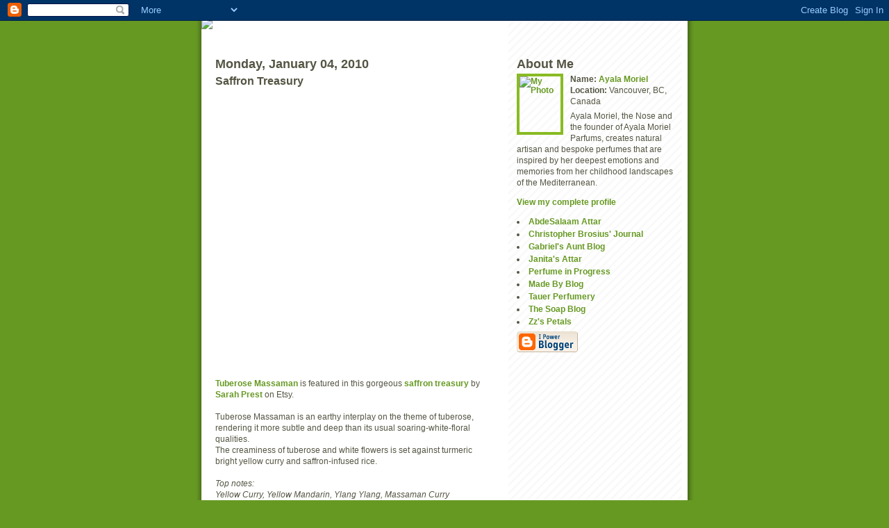

--- FILE ---
content_type: text/html; charset=UTF-8
request_url: https://ayalasmellyblog.blogspot.com/2010/01/saffron-treasury.html
body_size: 5571
content:
<!DOCTYPE html PUBLIC "-//W3C//DTD XHTML 1.0 Strict//EN" "http://www.w3.org/TR/xhtml1/DTD/xhtml1-strict.dtd">
<html xmlns="http://www.w3.org/1999/xhtml" xml:lang="en" lang="en">

<head>
<script src="//www.google-analytics.com/urchin.js" type="text/javascript">
</script>
<script type="text/javascript">
_uacct = "UA-397083-5";
urchinTracker();
</script>

  <title>SmellyBlog: Saffron Treasury</title>

  <script type="text/javascript">(function() { (function(){function b(g){this.t={};this.tick=function(h,m,f){var n=f!=void 0?f:(new Date).getTime();this.t[h]=[n,m];if(f==void 0)try{window.console.timeStamp("CSI/"+h)}catch(q){}};this.getStartTickTime=function(){return this.t.start[0]};this.tick("start",null,g)}var a;if(window.performance)var e=(a=window.performance.timing)&&a.responseStart;var p=e>0?new b(e):new b;window.jstiming={Timer:b,load:p};if(a){var c=a.navigationStart;c>0&&e>=c&&(window.jstiming.srt=e-c)}if(a){var d=window.jstiming.load;
c>0&&e>=c&&(d.tick("_wtsrt",void 0,c),d.tick("wtsrt_","_wtsrt",e),d.tick("tbsd_","wtsrt_"))}try{a=null,window.chrome&&window.chrome.csi&&(a=Math.floor(window.chrome.csi().pageT),d&&c>0&&(d.tick("_tbnd",void 0,window.chrome.csi().startE),d.tick("tbnd_","_tbnd",c))),a==null&&window.gtbExternal&&(a=window.gtbExternal.pageT()),a==null&&window.external&&(a=window.external.pageT,d&&c>0&&(d.tick("_tbnd",void 0,window.external.startE),d.tick("tbnd_","_tbnd",c))),a&&(window.jstiming.pt=a)}catch(g){}})();window.tickAboveFold=function(b){var a=0;if(b.offsetParent){do a+=b.offsetTop;while(b=b.offsetParent)}b=a;b<=750&&window.jstiming.load.tick("aft")};var k=!1;function l(){k||(k=!0,window.jstiming.load.tick("firstScrollTime"))}window.addEventListener?window.addEventListener("scroll",l,!1):window.attachEvent("onscroll",l);
 })();</script><script type="text/javascript">function a(){var b=window.location.href,c=b.split("?");switch(c.length){case 1:return b+"?m=1";case 2:return c[1].search("(^|&)m=")>=0?null:b+"&m=1";default:return null}}var d=navigator.userAgent;if(d.indexOf("Mobile")!=-1&&d.indexOf("WebKit")!=-1&&d.indexOf("iPad")==-1||d.indexOf("Opera Mini")!=-1||d.indexOf("IEMobile")!=-1){var e=a();e&&window.location.replace(e)};
</script><meta http-equiv="Content-Type" content="text/html; charset=UTF-8" />
<meta name="generator" content="Blogger" />
<link rel="icon" type="image/vnd.microsoft.icon" href="https://www.blogger.com/favicon.ico"/>
<link rel="alternate" type="application/atom+xml" title="SmellyBlog - Atom" href="https://ayalasmellyblog.blogspot.com/feeds/posts/default" />
<link rel="alternate" type="application/rss+xml" title="SmellyBlog - RSS" href="https://ayalasmellyblog.blogspot.com/feeds/posts/default?alt=rss" />
<link rel="service.post" type="application/atom+xml" title="SmellyBlog - Atom" href="https://www.blogger.com/feeds/16701445/posts/default" />
<link rel="alternate" type="application/atom+xml" title="SmellyBlog - Atom" href="https://ayalasmellyblog.blogspot.com/feeds/2132888856460502715/comments/default" />
<link rel="stylesheet" type="text/css" href="https://www.blogger.com/static/v1/v-css/1601750677-blog_controls.css"/>
<link rel="stylesheet" type="text/css" href="https://www.blogger.com/dyn-css/authorization.css?targetBlogID=16701445&zx=8c257b94-5c74-45bd-84de-24a28464ff25"/>


  <style type="text/css">
/*
-----------------------------------------------
Blogger Template Style
Name:     Son of Moto (Mean Green Blogging Machine variation)
Designer: Jeffrey Zeldman
URL:      www.zeldman.com
Date:     23 Feb 2004
----------------------------------------------- */


	/* Primary layout */

body	{
	margin: 0;
	padding: 0;
	border: 0;
	text-align: center;
	color: #554;
	background: #692 url(//www.blogblog.com/moto_son/outerwrap.gif) top center repeat-y;
	font: small tahoma, "Bitstream Vera Sans", "Trebuchet MS", "Lucida Grande", lucida, helvetica, sans-serif;
	}

img		{
	border: 0;
	display: block;
	}


	/* Wrapper */

#wrapper	{
	margin: 0 auto;
	padding: 0;
	border: 0;
	width: 700px;
	text-align: left;
	background: #fff url(//www.blogblog.com/moto_son/innerwrap.gif) top right repeat-y;
	font-size:90%;
	}
	

	/* Header */

#blog-header	{
	//color: #ffe;
	//background: #8b2 url(//www.blogblog.com/moto_son/headbotborder.gif) bottom left repeat-x;
	margin: 0 auto;
	padding: 0 0 15px 0;
	border: 0;
	}

#blog-header h1	{
	font-size: 24px;
	text-align: left;
	padding: 15px 20px 0 20px;
	margin: 0;
	background-image: url(//www.blogblog.com/moto_son/topper.gif);
	background-repeat: repeat-x;
	background-position: top left;
	}
	
#blog-header p	{
	font-size: 110%;
	text-align: left;
	padding: 3px 20px 10px 20px;
	margin: 0;
	line-height:140%;
	}

	
	/* Inner layout */

#content	{
	padding: 0 20px;
	}
	
#main	{
	width: 400px;
	float: left;
	}

#sidebar	{
	width: 226px;
  float: right;
	}
	
	/* Bottom layout */


#footer	{
	clear: left;
	margin: 0;
	padding: 0 20px;
	border: 0;
	text-align: left;
	border-top: 1px solid #f9f9f9;
	background-color: #fdfdfd;
	}
	
#footer p	{
	text-align: left;
	margin: 0;
	padding: 10px 0;
	font-size: x-small;
	background-color: transparent;
	color: #999;
	}


	/* Default links 	*/

a:link, a:visited {
	font-weight : bold; 
	text-decoration : none;
	color: #692;
	background: transparent; 
	}

a:hover {
	font-weight : bold; 
	text-decoration : underline;
	color: #8b2;
	background: transparent; 
	}

a:active {
	font-weight : bold; 
	text-decoration : none;
	color: #692;
	background: transparent;  
	}

	
	/* Typography */
	
#main p, #sidebar p {
	line-height: 140%;
	margin-top: 5px;
	margin-bottom: 1em;
	}
  
.post-body {
  line-height: 140%;
  } 

h2, h3, h4, h5	{
	margin: 25px 0 0 0;
	padding: 0;
	}

h2	{
	font-size: large;
	}

h3.post-title {
	margin-top: 5px;
	font-size: medium;
	}

ul	{
	margin: 0 0 25px 0;
	}


li	{
	line-height: 160%;
	}

#sidebar ul 	{
	padding-left: 10px;
	padding-top: 3px;
	}

#sidebar ul li {
	list-style: disc url(//www.blogblog.com/moto_son/diamond.gif) inside;
	vertical-align: top;
	padding: 0;
	margin: 0;
	}
	
dl.profile-datablock	{
	margin: 3px 0 5px 0;
	}
dl.profile-datablock dd {
  line-height: 140%;
  }
	
.profile-img {display:inline;}

.profile-img img {
	float:left;
	margin:0 10px 5px 0;
	border:4px solid #8b2;
	}
		
#comments	{
	border: 0;
	border-top: 1px dashed #eed;
	margin: 10px 0 0 0;
	padding: 0;
	}

#comments h3	{
	margin-top: 10px;
	margin-bottom: -10px;
	font-weight: normal;
	font-style: italic;
	text-transform: uppercase;
	letter-spacing: 1px;
	}	

#comments dl dt 	{
	font-weight: bold;
	font-style: italic;
	margin-top: 35px;
	padding: 1px 0 0 18px;
	background: transparent url(//www.blogblog.com/moto_son/commentbug.gif) top left no-repeat;
	color: #998;
	}

#comments dl dd	{
	padding: 0;
	margin: 0;
	}
.deleted-comment {
  font-style:italic;
  color:gray;
  }
  </style>

<meta name='google-adsense-platform-account' content='ca-host-pub-1556223355139109'/>
<meta name='google-adsense-platform-domain' content='blogspot.com'/>
<!-- --><style type="text/css">@import url(//www.blogger.com/static/v1/v-css/navbar/3334278262-classic.css);
div.b-mobile {display:none;}
</style>

</head>
<body><script type="text/javascript">
    function setAttributeOnload(object, attribute, val) {
      if(window.addEventListener) {
        window.addEventListener('load',
          function(){ object[attribute] = val; }, false);
      } else {
        window.attachEvent('onload', function(){ object[attribute] = val; });
      }
    }
  </script>
<div id="navbar-iframe-container"></div>
<script type="text/javascript" src="https://apis.google.com/js/platform.js"></script>
<script type="text/javascript">
      gapi.load("gapi.iframes:gapi.iframes.style.bubble", function() {
        if (gapi.iframes && gapi.iframes.getContext) {
          gapi.iframes.getContext().openChild({
              url: 'https://www.blogger.com/navbar/16701445?origin\x3dhttps://ayalasmellyblog.blogspot.com',
              where: document.getElementById("navbar-iframe-container"),
              id: "navbar-iframe"
          });
        }
      });
    </script>


<!-- Begin wrapper -->
<div id="wrapper">


  <div id="blog-header">
<!--

<h1>
    <a href="http://ayalasmellyblog.blogspot.com/">
	SmellyBlog
	</a>
  </h1>
  <p><b>Perfume - my Passion, Obsession and Profession</b>
<br>* Perfumer's Journal * Perfume Reviews * Natural Perfumery * Olfactory Articles *
<br>Copyright Ayala Sender</p>
--><a href="https://ayalamoriel.com/blogs/smellyblog"><img src="https://lh3.googleusercontent.com/blogger_img_proxy/AEn0k_s1G-zyEZxbdbjqYk4xJ_priwOJIwwdtiksbeHtkF2pwWNu-JQLlgeNPYPUzvJ6XdB21QlK_KE0zEK1hgGZ_ZwAytdCQ08wi2trJ30B9JPVAa8ZoA=s0-d" border="0"></a>
</div>


<!-- Begin content -->
<div id="content">
  <!-- Begin main column -->
	<div id="main">






    
  <h2 class="date-header">Monday, January 04, 2010</h2>
  
    
       
    <!-- Begin .post -->
    <div class="post"><a name="2132888856460502715"></a>
     
    
    <h3 class="post-title">
	 
	 Saffron Treasury
	 
    </h3>
    
	     
    <div class="post-body">
	<p>
      <div style="clear:both;"></div><a onblur="try {parent.deselectBloggerImageGracefully();} catch(e) {}" href="http://artsuppliesonline.com/blog/saffrontreasury.jpg"><img style="margin: 0px auto 10px; display: block; text-align: center; cursor: pointer; width: 400px; height: 396px;" src="https://lh3.googleusercontent.com/blogger_img_proxy/AEn0k_s08kp_qSoM9bC6YIr5pImZYCuB94Wb5giy_4ezXfNUD0eVMCoLkolXdBhQ6-X2_vzDq1nk2k1VBPn-A5dpF7Mh3yHApHGsmmIAk2wpxiL-QUdsf5x6mm3E=s0-d" alt="" border="0"></a><a href="http://www.etsy.com/view_listing.php?listing_id=36639944">Tuberose Massaman</a> is featured in this gorgeous <a href="http://www.etsy.com/treasury_list.php?room_id=104004">saffron treasury</a> by <a href="http://www.etsy.com/profile.php?user_id=7405694">Sarah Prest</a> on Etsy.<br /><br />Tuberose Massaman is an earthy interplay on the theme of tuberose, rendering it more subtle and deep than its usual soaring-white-floral qualities.<br />The creaminess of tuberose and white flowers is set against turmeric bright yellow curry and saffron-infused rice.<br /><br /><span style="font-style: italic;">Top notes:</span><br /><span style="font-style: italic;">Yellow Curry, Yellow Mandarin, Ylang Ylang, Massaman Curry</span><br /><br /><span style="font-style: italic;">Heart notes:</span><br /><span style="font-style: italic;">Tuberose, Orange Blossom, Sambac, Turmeric</span><br /><br /><span style="font-style: italic;">Base notes:</span><br /><span style="font-style: italic;">Vanuatu Sandalwood, Benzoin, Orris, Saffron Attar</span><div style="clear:both; padding-bottom:0.25em"></div>
    </p>
    </div>
    
    <p class="post-footer">
      <em>posted by Ayala Moriel @ <a href="http://ayalasmellyblog.blogspot.com/2010/01/saffron-treasury.html" title="permanent link">8:04:00 AM</a></em>
        <span class="item-action"><a href="https://www.blogger.com/email-post/16701445/2132888856460502715" title="Email Post"><img class="icon-action" alt="" src="https://resources.blogblog.com/img/icon18_email.gif" height="13" width="18"/></a></span>
    </p>
    
    </div>
    <!-- End .post -->
  
  
    
    <!-- Begin #comments -->
 

  <div id="comments">

	<a name="comments"></a>
      
      <h3>1 Comments:</h3>
      
      <dl>
      
        <dt id="c5998180264091656739"><a name="c5998180264091656739"></a>
          At <a href="#c5998180264091656739" title="comment permalink">January 04, 2010 8:38 PM</a>,
          <span style="line-height:16px" class="comment-icon anon-comment-icon"><img src="https://resources.blogblog.com/img/anon16-rounded.gif" alt="Anonymous" style="display:inline;" /></span>&nbsp;<a href="http://www.scenthive.com" rel="nofollow">Scent Hive</a> said...
        </dt>
        <dd>
          <p>I still have a little bit left of the sample you gave me this summer. Need to go put some on!<br /><br />Beautiful treasury!<br /><br />~Trish</p>
	  <span class="item-control blog-admin pid-1314757422"><a style="border:none;" href="https://www.blogger.com/comment/delete/16701445/5998180264091656739" title="Delete Comment" ><span class="delete-comment-icon">&nbsp;</span></a></span>
        </dd>
        
      </dl>
	
	<p>
    <a class="comment-link" href="https://www.blogger.com/comment/fullpage/post/16701445/2132888856460502715">Post a Comment</a>
    </p>
  
  
	
	<p>
	<a href="http://ayalasmellyblog.blogspot.com/">&lt;&lt; Home</a>
    </p>
    </div>


    <!-- End #comments -->

    
    <!-- End main column -->	
	</div>
	



	
	<div id="sidebar">



    <!-- Begin #profile-container -->
   
   <div id="profile-container"><h2 class="sidebar-title">About Me</h2>
<dl class="profile-datablock"><dt class="profile-img"><a href="https://www.blogger.com/profile/11542536171134508229"><img src="//www.artsuppliesonline.com/blog/ayalasender01082006.jpg" width="59" height="80" alt="My Photo"></a></dt>
<dd class="profile-data"><strong>Name:</strong> <a rel="author" href="https://www.blogger.com/profile/11542536171134508229"> Ayala Moriel </a></dd>
<dd class="profile-data"><strong>Location:</strong>  Vancouver, BC, Canada </dd></dl>
<p class="profile-textblock">Ayala Moriel, the Nose and the founder of Ayala Moriel Parfums, creates natural artisan and bespoke perfumes that are inspired by her deepest emotions and memories from her childhood landscapes of the Mediterranean.</p>
<p class="profile-link"><a rel="author" href="https://www.blogger.com/profile/11542536171134508229">View my complete profile</a></p></div>
   
    <!-- End #profile-container -->

 
  
 
  </MainOrArchivePage>
    
        

        
    	<li><a href="http://naturalperfume.blogspot.com/">AbdeSalaam Attar</a></li>
    	<li><a href="http://www.cbihateperfume.com/CBjournal.html">Christopher Brosius' Journal</a></li>
    	<li><a href="http://gabrielsaunt.blogspot.com/">Gabriel's Aunt Blog</a></li>
    	<li><a href="http://www.janitasattars.blogspot.com/">Janita's Attar</a></li>
    	<li><a href="http://sonomascent.wordpress.com/">Perfume in Progress</a></li>
    	<li><a href="http://www.whatwedoissecret.org/madebyblog/">Made By Blog</a></li>
    	<li><a href="http://www.tauerperfumes.com/blog/">Tauer Perfumery</a></li>
    	<li><a href="http://www.eieflud.co.uk/blog/">The Soap Blog</a></li>
    	<li><a href="http://parfumemoderne.blogspot.com/">Zz's Petals</a></li>

        


        

 
  <p id="powered-by"><a href="//www.blogger.com"><img src="https://lh3.googleusercontent.com/blogger_img_proxy/AEn0k_uRTOAbj211RSCSc2SS4TFAAr5N3LZwQXWvtdxkBwPP2oiy7Wmo0_gsyxp80H-fIKRv7ampraAFPUmV4u9r78TmVbJU3_CbmSgTMkkwb7ka=s0-d" alt="Powered by Blogger"></a></p>
  
    <!--
    <p>This is a paragraph of text that could go in the sidebar.</p>

    -->



  <!-- End sidebar -->
  </div>

<!-- End content -->
</div>

<div id="footer">
<p><!-- Blog contents copyright &copy; 2004-2007 <a href="mailto:ayala@ayalamoriel.com" title="Write to me.">Ayala Sender</a> -->&nbsp;</p>
</div>


<!-- End wrapper -->
</div>


</body>
</html>